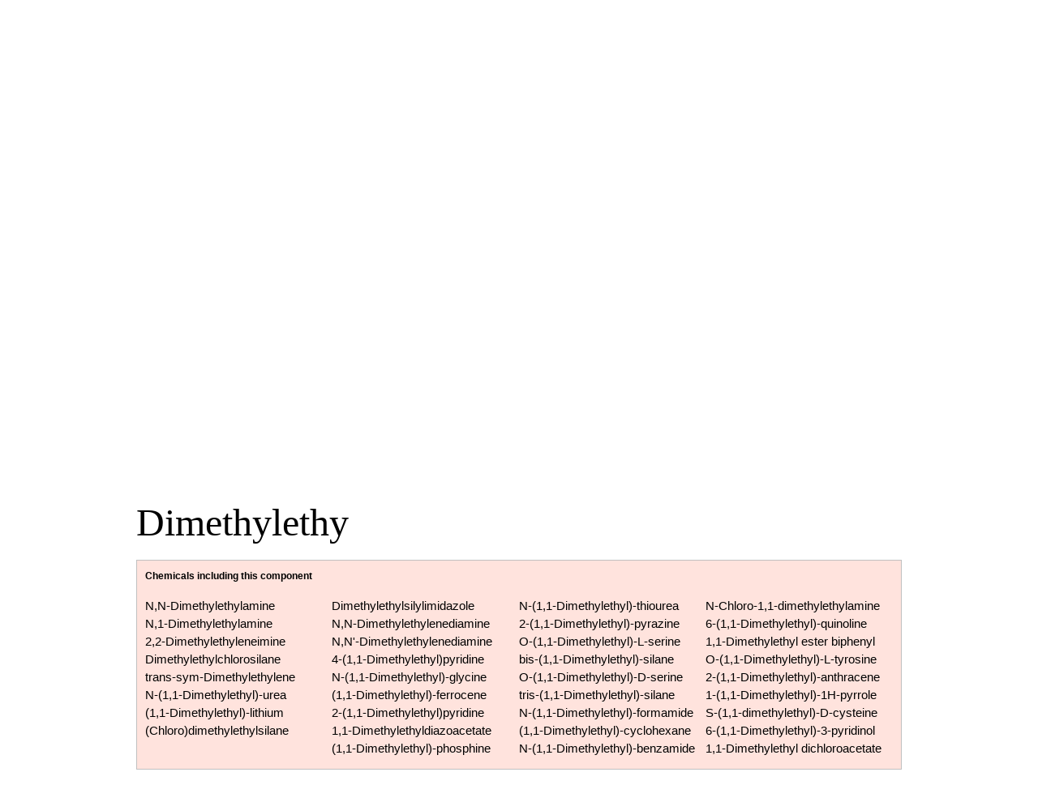

--- FILE ---
content_type: text/html; charset=UTF-8
request_url: https://www.chemical-suppliers.eu/component/dimethylethy
body_size: 4023
content:

<!DOCTYPE html>
<html>
<head>
<title>Component: dimethylethy | Chemical Suppliers</title>
<meta charset="UTF-8">
<meta name="viewport" content="width=device-width, initial-scale=1">
<link rel="stylesheet" href="../css/w3.css">
<link rel="stylesheet" href="../css/com_ver190212.css">
<link rel="stylesheet" href="https://cdnjs.cloudflare.com/ajax/libs/font-awesome/4.7.0/css/font-awesome.min.css">

<meta http-equiv="Content-Style-Type" content="text/css" />
<meta name="description" content="Search engine and directory of chemicals, chemical suppliers and producers for dimethylethy" />






<script src="../js/jquery-1.11.1.min.js" type="text/javascript"></script>

<script src="../js/typeahead.min.js"></script>
<script>
    $(document).ready(function(){
    $('input.typeahead').typeahead({
        name: 'typeahead',
        remote:'../livesearch.php?key=%QUERY',
        limit : 20
    });
});
</script>


<script type="text/javascript">
function goToAnchor() {
location.href = "#component";
}
</script>




</head>
<body onload="goToAnchor()">
	      
<div class="w3-display-container w3-content " style="max-width:1000px; text-align:right; color:blue; padding-right:0px;">
<div class="topnav" id="myTopnav" style="padding-right:20px;">
  <a href="javascript:void(0);" class="icon" onclick="Functopnav()" style="font-size:20px;margin:5px;"><i class="fa fa-bars"></i></a>
   <div class="dropdown">
    <button class="dropbtn">About 
      <i class="fa fa-caret-down"></i>
    </button>
    <div class="dropdown-content" >
      <a href="https://www.chemical-suppliers.eu/info-about-us">Who we are</a>
      <a href="https://www.chemical-suppliers.eu/info-imprint">Imprint</a>
	  <a href="https://www.chemical-suppliers.eu/info-contact-us">Contact</a>
    </div>
  </div> 
  <div class="dropdown">
    <button class="dropbtn">Supplier 
      <i class="fa fa-caret-down"></i>
    </button>
    <div class="dropdown-content">
      <a href="https://www.chemical-suppliers.eu/login">Login</a>
      <a href="https://www.chemical-suppliers.eu/info-for-suppliers">Liste your products</a>
      <a href="https://www.chemical-suppliers.eu/info-for-suppliers">Your advantage</a>
    </div>
  </div> 
   <div class="dropdown">
    <button class="dropbtn">Buyer 
      <i class="fa fa-caret-down"></i>
    </button>
    <div class="dropdown-content" style="min-width: 100px">
      <a href="https://www.chemical-suppliers.eu/product-search">Search</a>
      <a href="#">Info</a>
    </div>
  </div>
  <a href="https://www.chemical-suppliers.eu"><i class="fa fa-home"></i></a>
</div>
</div>

<!-- Header -->
<header class="w3-display-container w3-content w3-wide" style="max-width:450px; border:0px green solid; padding-top:0px;" id="home">
  <img class="w3-image" id="headimg1" src="../images/chemical-suppliers-red.jpg" alt="Chemical-Suppliers" width="447px" height="447px">
  <div class=" w3-display-topright w3-text-blue" style="max-width:450px; padding-right:20px; letter-spacing: -1px; text-align:right;" > </div>
  <div class=" w3-display-topmiddle  w3-center hp-white" style=" width:90%; margin-left:0%; margin-top:10%;border:0px blue solid;">
  <div class="head-intro">The independent directory <br>of chemicals and chemical suppliers</div>
  <h1 class="w3-text-white" >Chemical &nbsp; &nbsp; <br> &nbsp; &nbsp; Suppliers</h1> 
    			<div class="div_search" style="border: 0px solid #C0C0C0; font-size: 15px; color: #808080; padding-top: 2px; text-align:center; padding-bottom:20px; ">
				<div id="search" style="padding: 2px; text-align:center; width:100%;"> 
									<form method="post" action="../product-search" style="display: inline;text-align:left;">
					                  	<input type="hidden" name="modus" value="search" />
					                  	<input type="hidden" name="language" value="de" />
										<input  type="text" name="search_string" class="typeahead tt-query" autocomplete="off" spellcheck="false" style="width:100%; background-color: #F0F2F4; font-size: 15px;  text-align:left; " value="dimethylethy"  placeholder="Enter Chemical Name"><br>

							<div class="head-footer" style="border:0px green solid; ">
								<div  class="w3-text-white " style="width:30%; float:right;border:0px yellow solid;"><input type="image" class="search-button" value="Search" src="../images/button-start-search3.gif" id="cs-btse" name="B1"></div>
								<div  class="w3-text head-footer-left" style="letter-spacing: 0.5px; width:60%; float:right; border:0px yellow solid; margin-right:-30px; ">=> identification, properties, suppliers etc...</div>
							</div>


									</form>
				</div style="clear: both;">
			</div>

  </div>
</header>

<!-- Page content -->
<div class="w3-display-container w3-content " style="max-width:1000px; border:0px red solid; margin-top:50px; padding-top:50px;">






	<div class="w3-row-padding">
		<div class="w3-display-container">




<div id="component" style="padding-left:20px;"><h1>Dimethylethy</h1></div>



<div class="bgcbox" style="background-color:#FFE3DD; max-width:1000px; margine-top:50px;">			
	<div style="width: 100%; text-align:center; color: #808080;">

		<div style="font-family: Verdana, Geneva, Tahoma, Sans-Serif; font-size: 12px; font-weight: bold;  text-align:left; height:20px; color:black;">Chemicals including this component</div>
		<br />


<div class="w3-display-container w3-quarter w3-left-align v9s">
							 <div ><a href="../product-search/" style="text-decoration: none" title="Chemicals contain ">
				 </a> </div>
		 
							 <div ><a href="../product-search/N,N-Dimethylethylamine" style="text-decoration: none" title="Chemicals contain N,N-Dimethylethylamine">
				 N,N-Dimethylethylamine</a> </div>
		 
							 <div ><a href="../product-search/N,1-Dimethylethylamine" style="text-decoration: none" title="Chemicals contain N,1-Dimethylethylamine">
				 N,1-Dimethylethylamine</a> </div>
		 
							 <div ><a href="../product-search/2,2-Dimethylethyleneimine" style="text-decoration: none" title="Chemicals contain 2,2-Dimethylethyleneimine">
				 2,2-Dimethylethyleneimine</a> </div>
		 
							 <div ><a href="../product-search/Dimethylethylchlorosilane" style="text-decoration: none" title="Chemicals contain Dimethylethylchlorosilane">
				 Dimethylethylchlorosilane</a> </div>
		 
							 <div ><a href="../product-search/trans-sym-Dimethylethylene" style="text-decoration: none" title="Chemicals contain trans-sym-Dimethylethylene">
				 trans-sym-Dimethylethylene</a> </div>
		 
							 <div ><a href="../product-search/N-(1,1-Dimethylethyl)-urea" style="text-decoration: none" title="Chemicals contain N-(1,1-Dimethylethyl)-urea">
				 N-(1,1-Dimethylethyl)-urea</a> </div>
		 
							 <div ><a href="../product-search/(1,1-Dimethylethyl)-lithium" style="text-decoration: none" title="Chemicals contain (1,1-Dimethylethyl)-lithium">
				 (1,1-Dimethylethyl)-lithium</a> </div>
		 
							 <div ><a href="../product-search/(Chloro)dimethylethylsilane" style="text-decoration: none" title="Chemicals contain (Chloro)dimethylethylsilane">
				 (Chloro)dimethylethylsilane</a> </div>
		 
	</div>
<div class="w3-display-container w3-quarter w3-left-align v9s">
							 <div><a href="../product-search/Dimethylethylsilylimidazole" style="text-decoration: none" title="Chemicals contain Dimethylethylsilylimidazole">
				 Dimethylethylsilylimidazole</a> </div>
		 
							 <div><a href="../product-search/N,N-Dimethylethylenediamine" style="text-decoration: none" title="Chemicals contain N,N-Dimethylethylenediamine">
				 N,N-Dimethylethylenediamine</a> </div>
		 
							 <div><a href="../product-search/N,N'-Dimethylethylenediamine" style="text-decoration: none" title="Chemicals contain N,N'-Dimethylethylenediamine">
				 N,N'-Dimethylethylenediamine</a> </div>
		 
							 <div><a href="../product-search/4-(1,1-Dimethylethyl)pyridine" style="text-decoration: none" title="Chemicals contain 4-(1,1-Dimethylethyl)pyridine">
				 4-(1,1-Dimethylethyl)pyridine</a> </div>
		 
							 <div><a href="../product-search/N-(1,1-Dimethylethyl)-glycine" style="text-decoration: none" title="Chemicals contain N-(1,1-Dimethylethyl)-glycine">
				 N-(1,1-Dimethylethyl)-glycine</a> </div>
		 
							 <div><a href="../product-search/(1,1-Dimethylethyl)-ferrocene" style="text-decoration: none" title="Chemicals contain (1,1-Dimethylethyl)-ferrocene">
				 (1,1-Dimethylethyl)-ferrocene</a> </div>
		 
							 <div><a href="../product-search/2-(1,1-Dimethylethyl)pyridine" style="text-decoration: none" title="Chemicals contain 2-(1,1-Dimethylethyl)pyridine">
				 2-(1,1-Dimethylethyl)pyridine</a> </div>
		 
							 <div><a href="../product-search/1,1-Dimethylethyldiazoacetate" style="text-decoration: none" title="Chemicals contain 1,1-Dimethylethyldiazoacetate">
				 1,1-Dimethylethyldiazoacetate</a> </div>
		 
							 <div><a href="../product-search/(1,1-Dimethylethyl)-phosphine" style="text-decoration: none" title="Chemicals contain (1,1-Dimethylethyl)-phosphine">
				 (1,1-Dimethylethyl)-phosphine</a> </div>
		 
	</div>
<div class="w3-display-container w3-quarter w3-left-align v9s">
							 <div><a href="../product-search/N-(1,1-Dimethylethyl)-thiourea" style="text-decoration: none" title="Chemicals contain N-(1,1-Dimethylethyl)-thiourea">
				 N-(1,1-Dimethylethyl)-thiourea</a> </div>
		 
							 <div><a href="../product-search/2-(1,1-Dimethylethyl)-pyrazine" style="text-decoration: none" title="Chemicals contain 2-(1,1-Dimethylethyl)-pyrazine">
				 2-(1,1-Dimethylethyl)-pyrazine</a> </div>
		 
							 <div><a href="../product-search/O-(1,1-Dimethylethyl)-L-serine" style="text-decoration: none" title="Chemicals contain O-(1,1-Dimethylethyl)-L-serine">
				 O-(1,1-Dimethylethyl)-L-serine</a> </div>
		 
							 <div><a href="../product-search/bis-(1,1-Dimethylethyl)-silane" style="text-decoration: none" title="Chemicals contain bis-(1,1-Dimethylethyl)-silane">
				 bis-(1,1-Dimethylethyl)-silane</a> </div>
		 
							 <div><a href="../product-search/O-(1,1-Dimethylethyl)-D-serine" style="text-decoration: none" title="Chemicals contain O-(1,1-Dimethylethyl)-D-serine">
				 O-(1,1-Dimethylethyl)-D-serine</a> </div>
		 
							 <div><a href="../product-search/tris-(1,1-Dimethylethyl)-silane" style="text-decoration: none" title="Chemicals contain tris-(1,1-Dimethylethyl)-silane">
				 tris-(1,1-Dimethylethyl)-silane</a> </div>
		 
							 <div><a href="../product-search/N-(1,1-Dimethylethyl)-formamide" style="text-decoration: none" title="Chemicals contain N-(1,1-Dimethylethyl)-formamide">
				 N-(1,1-Dimethylethyl)-formamide</a> </div>
		 
							 <div><a href="../product-search/(1,1-Dimethylethyl)-cyclohexane" style="text-decoration: none" title="Chemicals contain (1,1-Dimethylethyl)-cyclohexane">
				 (1,1-Dimethylethyl)-cyclohexane</a> </div>
		 
							 <div><a href="../product-search/N-(1,1-Dimethylethyl)-benzamide" style="text-decoration: none" title="Chemicals contain N-(1,1-Dimethylethyl)-benzamide">
				 N-(1,1-Dimethylethyl)-benzamide</a> </div>
		 
	</div>
<div class="w3-display-container w3-quarter w3-left-align v9s">
							 <div><a href="../product-search/N-Chloro-1,1-dimethylethylamine" style="text-decoration: none" title="Chemicals contain N-Chloro-1,1-dimethylethylamine">
				 N-Chloro-1,1-dimethylethylamine</a> </div>
		 
							 <div><a href="../product-search/6-(1,1-Dimethylethyl)-quinoline" style="text-decoration: none" title="Chemicals contain 6-(1,1-Dimethylethyl)-quinoline">
				 6-(1,1-Dimethylethyl)-quinoline</a> </div>
		 
							 <div><a href="../product-search/1,1-Dimethylethyl ester biphenyl" style="text-decoration: none" title="Chemicals contain 1,1-Dimethylethyl ester biphenyl">
				 1,1-Dimethylethyl ester biphenyl</a> </div>
		 
							 <div><a href="../product-search/O-(1,1-Dimethylethyl)-L-tyrosine" style="text-decoration: none" title="Chemicals contain O-(1,1-Dimethylethyl)-L-tyrosine">
				 O-(1,1-Dimethylethyl)-L-tyrosine</a> </div>
		 
							 <div><a href="../product-search/2-(1,1-Dimethylethyl)-anthracene" style="text-decoration: none" title="Chemicals contain 2-(1,1-Dimethylethyl)-anthracene">
				 2-(1,1-Dimethylethyl)-anthracene</a> </div>
		 
							 <div><a href="../product-search/1-(1,1-Dimethylethyl)-1H-pyrrole" style="text-decoration: none" title="Chemicals contain 1-(1,1-Dimethylethyl)-1H-pyrrole">
				 1-(1,1-Dimethylethyl)-1H-pyrrole</a> </div>
		 
							 <div><a href="../product-search/S-(1,1-dimethylethyl)-D-cysteine" style="text-decoration: none" title="Chemicals contain S-(1,1-dimethylethyl)-D-cysteine">
				 S-(1,1-dimethylethyl)-D-cysteine</a> </div>
		 
							 <div><a href="../product-search/6-(1,1-Dimethylethyl)-3-pyridinol" style="text-decoration: none" title="Chemicals contain 6-(1,1-Dimethylethyl)-3-pyridinol">
				 6-(1,1-Dimethylethyl)-3-pyridinol</a> </div>
		 
							 <div><a href="../product-search/1,1-Dimethylethyl dichloroacetate" style="text-decoration: none" title="Chemicals contain 1,1-Dimethylethyl dichloroacetate">
				 1,1-Dimethylethyl dichloroacetate</a> </div>
		 
	</div>

<table  style="border-collapse: collapse; border-color:#C0C0C0">
	<tr>
		<td class="v10s" colspan="6" nowrap="nowrap" align="left">
		</td>
	</tr>


	<tr>
		<td class="v10s" colspan="6" nowrap="nowrap">
		</td>
	</tr>
</table> 



 	</div >				
</div>






		</div> 
	</div> 
<br><br>





			










						







  
<!-- End page content -->
</div>

<!-- Footer -->

<br><br><br><br><br><br><br><br><br><br><br><br>

  
<!-- End page content -->
</div>

<!-- Footer -->

<div id="footerblock1" style="min-height:1000px">
	<div id="footerblock1_e1">
		<div id="main-menu" style="padding:20px;">



			<div class="rowJ" style="color:#CCCCCC;">

			    <div class="small-1 medium-1 large-1 columns bor-1">
			        <div>
						<div style="font-size: 1.5em; font-family: 'Segoe UI' ,Arial,sans-serif; margin-bottom:10px;">Categories</div>
						<a style="color:#CCCCCC; margin-left:15px;" href="../category/intermediates">Intermediates</a><br>
						<a style="color:#CCCCCC; margin-left:15px;" href="../category/metabolites">Metabolites</a><br>
						<a style="color:#CCCCCC; margin-left:15px;" href="../category/impurities">Impurities</a><br>
						<a style="color:#CCCCCC; margin-left:15px;" href="../category/carbohydrates">Carbohydrates</a><br>
						<a style="color:#CCCCCC; margin-left:15px;" href="../category/aromatics">Aromatics</a><br>
						<a style="color:#CCCCCC; margin-left:15px;" href="../category/glucuronides">Glucuronides</a><br>
						<a style="color:#CCCCCC; margin-left:15px;" href="../category/oligosaccharides">Oligosaccharides</a><br>
						<a style="color:#CCCCCC; margin-left:15px;" href="../category/nucleotides">Nucleotides</a><br>
						<a style="color:#CCCCCC; margin-left:15px;" href="../category/flavonoids">Flavonoids</a><br>
						<a style="color:#CCCCCC; margin-left:15px;" href="../category/oils">Oils</a><br>
						<a style="color:#CCCCCC; margin-left:15px;" href="../category/heterocycles">Heterocycles</a><br>
						<a style="color:#CCCCCC; margin-left:15px;" href="../category/aliphatics">Aliphatics</a><br>
						<a style="color:#CCCCCC; margin-left:15px;" href="../category/phytochemicals">Phytochemicals</a><br>
						<a style="color:#CCCCCC; margin-left:15px;" href="../category/inhibitors">Inhibitors</a><br>
						<a style="color:#CCCCCC; margin-left:15px;" href="../category/catalysts">Catalysts</a><br>
						<a style="color:#CCCCCC; margin-left:15px;" href="../category/anthocyans">Anthocyans</a><br>
						<a style="color:#CCCCCC; margin-left:15px;" href="../category/triterpenoids">Triterpenoids</a><br>
						<a style="color:#CCCCCC; margin-left:15px;" href="../category/amines">Amines</a><br>
						<a style="color:#CCCCCC; margin-left:15px;" href="../category/saponins">Saponins</a><br>
						<a style="color:#CCCCCC; margin-left:15px;" href="../category/neurochemicals">Neurochemicals</a><br>
						<a style="color:#CCCCCC; margin-left:15px;" href="../category/carotenoids">Carotenoids</a><br>
						<a style="color:#CCCCCC; margin-left:15px;" href="../category/cardioglycosides">Cardioglycosides</a><br>
						<a style="color:#CCCCCC; margin-left:15px;" href="../category/inositols">Inositols</a><br>
						<a style="color:#CCCCCC; margin-left:15px;" href="../category/activators">Activators</a><br>
						<a style="color:#CCCCCC; margin-left:15px;" href="../category/iridoids">Iridoids</a><br>
						<a style="color:#CCCCCC; margin-left:15px;" href="../category/retinoids">Retinoids</a><br>
						<a style="color:#CCCCCC; margin-left:15px;" href="../category/dihydropyridine">Dihydropyridine</a><br>
						<a style="color:#CCCCCC; margin-left:15px;" href="../category/sesquiterpenoids">Sesquiterpenoids</a><br>
						<a style="color:#CCCCCC; margin-left:15px;" href="../category/detergents">Detergents</a><br>
						<a style="color:#CCCCCC; margin-left:15px;" href="../category/peptides">Peptides</a><br>
			        </div>
			    </div>
			    
			    <div class="small-1 medium-1 large-1 columns bor-2">
			        <div>
						<div style="font-size: 1.5em;font-family: 'Segoe UI' ,Arial,sans-serif; padding-bottom:10px;">Frequently visited </div>
						<a style="color:#CCCCCC; margin-left:15px;" href="../enp/hydrogen-peroxide-PX404922">Hydrogen peroxide</a><br>
						<a style="color:#CCCCCC; margin-left:15px;" href="../enp/paraffin-wax-PX390293">Paraffin wax</a><br>
						<a style="color:#CCCCCC; margin-left:15px;" href="../enp/helium-PX484082">Helium</a><br>
						<a style="color:#CCCCCC; margin-left:15px;" href="../enp/salicylic-acid-PX64697">Salicylic acid</a><br>
						<a style="color:#CCCCCC; margin-left:15px;" href="../enp/isopropyl-alcohol-PX290672">Isopropyl alcohol</a><br>
						<a style="color:#CCCCCC; margin-left:15px;" href="../enp/methyl-cyclopentanedione-maple-lactone-PX193583">Maple lactone</a><br>
						<a style="color:#CCCCCC; margin-left:15px;" href="../enp/potassium-nitrate-PX64469">Potassium nitrate</a><br>
						<a style="color:#CCCCCC; margin-left:15px;" href="../enp/urea-PX836229">Urea 46%</a><br>
						<a style="color:#CCCCCC; margin-left:15px;" href="../enp/salicylic-acid-PX64697">Salicylic acid</a><br>
						<a style="color:#CCCCCC; margin-left:15px;" href="../enp/sodium-bicarbonate-PX81775">Sodium bicarbonate</a><br>
						<a style="color:#CCCCCC; margin-left:15px;" href="../enp/ethyl-alcohol-PX416571">Ethyl alcohol</a><br>
						<a style="color:#CCCCCC; margin-left:15px;" href="../enp/chloroform-PX1057579">Chloroform</a><br>
						<a style="color:#CCCCCC; margin-left:15px;" href="../enp/sodium-hydroxide-PX983531">Sodium hydroxide</a><br>
						<a style="color:#CCCCCC; margin-left:15px;" href="../enp/carbon-activated-PX646038">Carbon activated</a><br>
						<a style="color:#CCCCCC; margin-left:15px;" href="../enp/vitamin-PX385864">Vitamin B12</a><br>
						<a style="color:#CCCCCC; margin-left:15px;" href="../enp/sulfuric-acid-PX1208943">Sulfuric acid</a><br>
						<a style="color:#CCCCCC; margin-left:15px;" href="../enp/hydrochloric-acid-PX106692">Hydrochloric acid</a><br>
						<a style="color:#CCCCCC; margin-left:15px;" href="../enp/propylene-glycol-PX1695568">Propylene glycol</a><br>
						<a style="color:#CCCCCC; margin-left:15px;" href="../enp/boric-acid-PX807314">Boric acid</a><br>
						<a style="color:#CCCCCC; margin-left:15px;" href="../enp/resins-PX2084892">Resins</a><br>
						<a style="color:#CCCCCC; margin-left:15px;" href="../enp/polypropylene-PX672965">Polypropylene</a><br>
						<a style="color:#CCCCCC; margin-left:15px;" href="../enp/nitric-acid-PX100826">Nitric acid</a><br>
						<a style="color:#CCCCCC; margin-left:15px;" href="../enp/iron-PX80298">Iron</a><br>
						<a style="color:#CCCCCC; margin-left:15px;" href="../enp/copper-PX319611">Copper</a><br>
						<a style="color:#CCCCCC; margin-left:15px;" href="../enp/glycerine-PX192632">Glycerine</a><br>
						<a style="color:#CCCCCC; margin-left:15px;" href="../enp/propylene-glycol-PX1695568">Propylene glycol</a><br>
						<a style="color:#CCCCCC; margin-left:15px;" href="../enp/sodium-chlorite-PX76182">Sodium chlorite</a><br>
						<a style="color:#CCCCCC; margin-left:15px;" href="../enp/polyurethane-PX957866">Polyurethane</a><br>
						<a style="color:#CCCCCC; margin-left:15px;" href="../enp/phosphoric-acid-PX1212252">Phosphoric acid</a><br>
						<a style="color:#CCCCCC; margin-left:15px;" href="../enp/melamine-PX390794">Melamine</a><br>
						<a style="color:#CCCCCC; margin-left:15px;" href="../enp/acetic-acid-PX1340498">Acetic acid</a><br>
			        </div>
			    </div>
			    
			    <div class="small-1 medium-2 large-1 columns">
			         <div>
						<a href="https://www.chemical-suppliers.eu">
						<div style=" padding-bottom:10px;">
							<img class="w3-image" src="../images/chemical-suppliers-logo.gif" alt="Chemical-Suppliers" style="width:40px;height:40px">
							Chemical-Suppliers.eu
						</div>
						</a>

						<a style="color:#CCCCCC; margin-left:15px;" href="../info-about-us">About us</a><br>
						<a style="color:#CCCCCC; margin-left:15px;" href="../info-for-suppliers">For Suppliers</a><br>
												<a style="color:#CCCCCC; margin-left:15px;" href="../info-terms-of-use">Terms of Use</a><br>
						<a style="color:#CCCCCC; margin-left:15px;" href="../info-imprint">Imprint</a><br>
						<a style="color:#CCCCCC; margin-left:15px;" href="../info-privacy-policy">Privacy Police</a><br>
						<a style="color:#CCCCCC; margin-left:15px;" href="../info-contact-us">Contact us</a><br><br><br>

					</div> 
				</div>

			</div>

		</div>
	</div>
</div>

</body>
</html>

--- FILE ---
content_type: text/css
request_url: https://www.chemical-suppliers.eu/css/com_ver190212.css
body_size: 1654
content:
/* sea */

.hp-white { border:0px white solid;	}
.hp-red { border:0px red solid;	}
.hp-red2 { border:1px red solid;	}
.bc {color:orange;	}


@media screen and (max-width: 200em) {
span.media:before {content: 'media 1 . max-width: 200em'	}
.head-intro {color:#B1DBFC;letter-spacing: 0.5px;}
.headline { font-weight: 400; font-size:48px; font-family:'Times New Roman', Times, serif; color:#000000; padding-top:20px; }
h1 { font-weight: 400; font-size:48px; font-family:'Times New Roman', Times, serif; color:#000000; padding-top:20px; }
.head-footer {padding-top:20px;}
.search-button {font-size: 15px; margin-right:0px; margin-top: 0px;width:150px;height:150px;}
.head-footer-left {color:#B1DBFC;letter-spacing: 0.5px;}
div.bc { font-size: 1.2em; }
.cs-btse {width:50px; height:50px;}
}

@media screen and (max-width: 64em) {
span.media:before {content: 'media 2 . max-width: 64em'	}

div.bc { font-size: 1.1em; }
}

@media screen and (max-width: 50em) {
span.media:before {content: 'media 3 . max-width: 50em'	}
div.bc { font-size: 1.0em; }
}
@media screen and (max-width: 30em){
span.media:before {content: 'media 4 . max-width: 30em'	}
.head-intro {color:#B1DBFC;letter-spacing: 0.5px; padding-top:20px; font-size:11px;}
.headline { font-weight: 400; font-size:28px; padding-top:10px; }
h1 { font-weight: 400; font-size:28px; padding-top:10px; }
.head-footer {padding-top:20px;}
.search-button {font-size: 15px; margin-right:0px; margin-top: 0px;width:100px;height:100px;}
.head-footer-left {color:#B1DBFC;letter-spacing: 0.5px; font-size:10px;}
div.bc { font-size: 0.8em; }
}





.bgcbox {
	/* height: 120px; */ 
	margin: 20px; 
	margin-top: 0px; 
	border: 1px solid #C0C0C0; 
	padding: 10px; 
	font-size: 10px; 
	text-align: center;
}

	.v9s     { font-family:Verdana,Arial,Helvetica,sans-serif; font-size: 11pt; color:#000000; }
	.v10s    { font-family:Verdana,Arial,Helvetica,sans-serif; font-size:10pt; color:#000000; }




.typeahead, .tt-query, .tt-hint {
	border: 2px solid #CCCCCC;
	border-radius: 8px;
	font-size: 15px;
	height: 30px;
	line-height: 30px;
	outline: medium none;
	padding: 0px 12px;
	width:100%;

}
.typeahead {
	background-color: #FFFFFF;
	width:100%;
}
.typeahead:focus {
	border: 2px solid #0097CF;
}
.tt-query {
	box-shadow: 0 1px 1px rgba(0, 0, 0, 0.075) inset;
}
.tt-hint {
	color: #999999;
}
.tt-dropdown-menu {
	background-color: #FFFFFF;
	border: 1px solid rgba(0, 0, 0, 0.2);
	border-radius: 8px;
	box-shadow: 0 5px 10px rgba(0, 0, 0, 0.2);
	margin-top: 20px;
	padding: 8px 0;
	letter-spacing: 0.05em;
}
.tt-suggestion {
	font-size: 15px;
	line-height: 24px;
	padding: 3px 10px;
}

.tt-suggestion.tt-is-under-cursor {
	background-color: #0097CF;
	color: #FFFFFF;
}

.tt-suggestion p {
	margin: 0;
}




/* w3 - Header Menü */
.topnav {
  overflow: hidden;
  padding-right:20px;
  z-index:99;
}

.topnav a {
  float: right;
  display: block;
  color: #f2f2f2;
  text-align: center;
  padding: 5px 5px;
  text-decoration: none;
  font-size: 14px;
}

.active {
  background-color: #4CAF50;
  color: white;
}

.topnav .icon {
  display: none;
}

.dropdown {
  float: right;
  overflow: hidden;
}

.dropdown .dropbtn {
  font-size: 14px;    
  border: none;
  outline: none;
  color: blue;
  padding: 5px 5px;
  background-color: transparent;
  font-family: inherit;
  margin: 0;
}

.dropdown-content {
  border-radius: 100px;
  display: none;
  position: absolute;
  background-color: #004d99;
  min-width: 160px;
  box-shadow: 0px 8px 16px 0px rgba(0,0,0,0.2);
  z-index: 1;
}

.dropdown-content a {
  float: none;
  color: white;
  padding: 5px 5px;
  text-decoration: none;
  display: block;
  text-align: center;
}

.topnav a.li:hover, .dropdown:hover .dropbtn {
  border-bottom:0px solid #ddd;
  color: #ff6666;
}

.dropdown-content a:hover {
  /*background-color: #ddd;*/
  color: #1a75ff;
}

.dropdown:hover .dropdown-content {
  display: block;
}

@media screen and (max-width: 600px) {
  .topnav a:not(:first-child), .dropdown .dropbtn {
    display: none;
  }
  .topnav a.icon {
    float: right;
    display: block;
  }
}

@media screen and (max-width: 600px) {
  .topnav.responsive {position: relative; z-index:99; background-color: #ffffff; padding:30px; border:1px red solid;}
  .topnav.responsive .icon {
    position: absolute;
    right: 0;
    top: 0;
	padding-right:30px;
  }
  .topnav.responsive a {
    float: none;
    display: block;
    text-align: center;
  }
  .topnav.responsive .dropdown {float: none;}
  .topnav.responsive .dropdown-content {position: relative;}
  .topnav.responsive .dropdown .dropbtn {
    display: block;
    width: 100%;
    text-align: left;
  }
}



#footerblock1
{
   /*background-color: #808080;*/
   /*background-color:#183B87;*/
   background-color:#264374;
   /* overflow: hidden; */
   text-align: left;
   width: 100%;
   min-height: 200px;
   margin-bottom: 0px;
}

#footerblock1_e1
{
	width: 100%; 
	max-width: 1000px;
	min-height: 200px;	
	margin-left: auto; 
	margin-right: auto;
}

.rowJ {
  width:auto;
  color:white;
}
.rowJ a {
  color:#CCCCCC;
}

.rowJ:before, 
.rowJ:after {
  content: " ";
  display: table;
}

.rowJ:after {
    clear: both;
}

.columns {
  float:left;
  padding: 30px;
}

.bor-1{
  border-right:1px solid #CCCCCC;
}
.bor-2{
  border-right:1px solid #CCCCCC;
}


@media screen and (max-width:600px) {

/* Small */
.small-1 {width:100%;}
.bor-1 {border-right:0px;}
.bor-2 {border-right:0px;}

}

@media screen and (min-width:600px) and (max-width:1000px) {

/* Medium */
.medium-1 {width:50%;}

.medium-2 {width:100%;}
.bor-2 {border-right:0px;}
}

@media screen and (min-width:1000px) {

/* Large */
.large-1 {width:33.333%;}

.large-2 {width:66.666%;}

.large-3 {width:100%;}

}




/* Productline */
div.ex5:hover, div.ex5:active { background-color: #C0C0C0}
div.ex4 { border:thin solid #ccc;}
div.ex4 a {	display:block; height:100%; background:#eee;}
div.ex4 a:hover { background:#ddd;}




function myFunction() {
    var x = document.getElementById("menu_small");
    if (x.className.indexOf("w3-show") == -1) {
        x.className += " w3-show";
    } else { 
        x.className = x.className.replace(" w3-show", "");
    }
}
